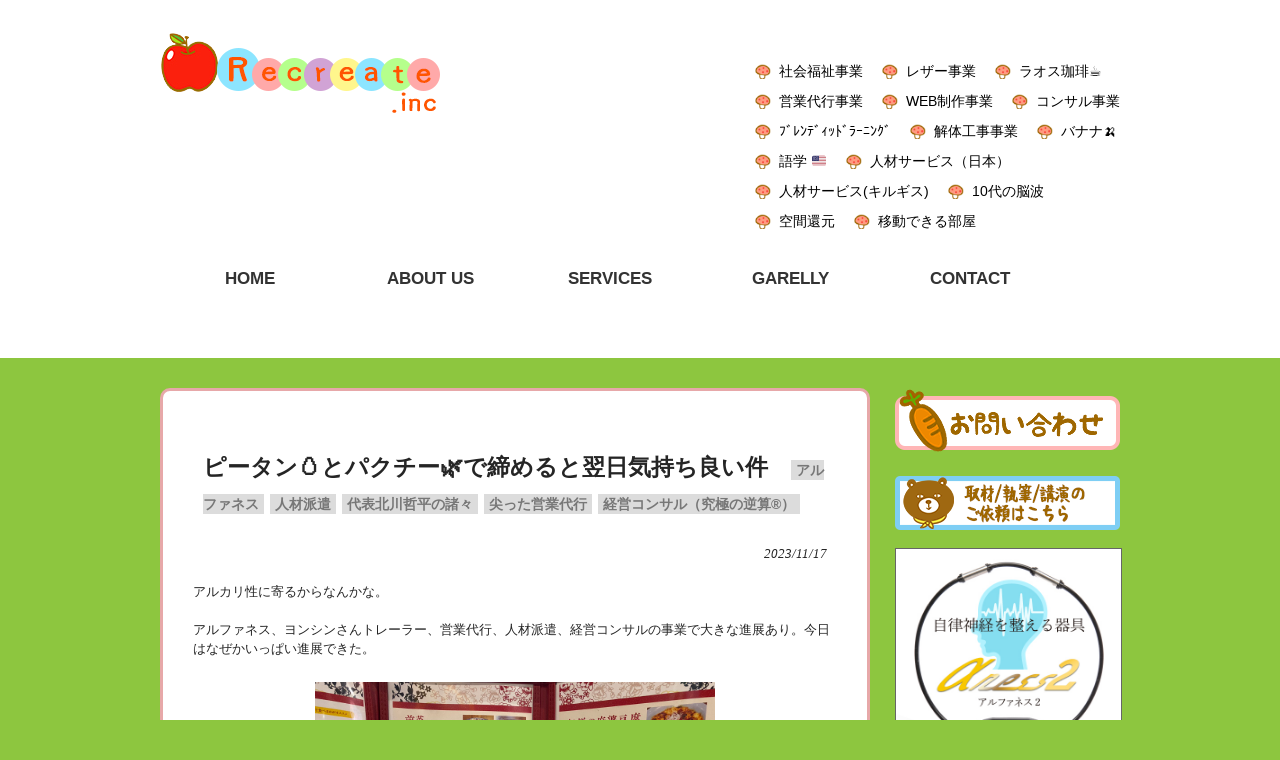

--- FILE ---
content_type: text/html; charset=UTF-8
request_url: https://recreateinc.com/25398/
body_size: 13743
content:
<!DOCTYPE html>
<html dir="ltr" lang="ja" prefix="og: https://ogp.me/ns#">
<head>
<meta charset="UTF-8">
<meta name="viewport" content="width=device-width, user-scalable=yes, maximum-scale=1.0, minimum-scale=1.0">
<meta name="description" content="ピータン🥚とパクチー🌿で締めると翌日気持ち良い件 | Recreate.inc - ">

<link rel="profile" href="https://gmpg.org/xfn/11">
<link rel="stylesheet" type="text/css" media="all" href="https://recreateinc.com/wp-content/themes/shinorin/style.css">
<link rel="pingback" href="https://recreateinc.com/xmlrpc.php">
<!--[if lt IE 9]>
<script src="https://recreateinc.com/wp-content/themes/responsive_134/js/html5.js"></script>
<script src="https://recreateinc.com/wp-content/themes/responsive_134/js/css3-mediaqueries.js"></script>
<![endif]-->

<script src="https://recreateinc.com/wp-content/themes/responsive_134/js/jquery1.4.4.min.js"></script>
<script src="https://recreateinc.com/wp-content/themes/responsive_134/js/script.js"></script>

		<!-- All in One SEO 4.9.3 - aioseo.com -->
		<title>ピータン🥚とパクチー🌿で締めると翌日気持ち良い件 | Recreate.inc</title>
	<meta name="description" content="アルカリ性に寄るからなんかな。 アルファネス、ヨンシンさんトレーラー、営業代行、人材派遣、経営コンサルの事業で" />
	<meta name="robots" content="max-image-preview:large" />
	<meta name="author" content="麗子森"/>
	<meta name="keywords" content="アルファネス,トレーラー,パクチー,ピータン,ヨンシン,人材派遣,営業代行,経営コンサル" />
	<link rel="canonical" href="https://recreateinc.com/25398/" />
	<meta name="generator" content="All in One SEO (AIOSEO) 4.9.3" />
		<meta property="og:locale" content="ja_JP" />
		<meta property="og:site_name" content="Recreate.inc |" />
		<meta property="og:type" content="article" />
		<meta property="og:title" content="ピータン🥚とパクチー🌿で締めると翌日気持ち良い件 | Recreate.inc" />
		<meta property="og:description" content="アルカリ性に寄るからなんかな。 アルファネス、ヨンシンさんトレーラー、営業代行、人材派遣、経営コンサルの事業で" />
		<meta property="og:url" content="https://recreateinc.com/25398/" />
		<meta property="article:published_time" content="2023-11-17T14:03:17+00:00" />
		<meta property="article:modified_time" content="2023-11-20T01:04:32+00:00" />
		<meta name="twitter:card" content="summary" />
		<meta name="twitter:title" content="ピータン🥚とパクチー🌿で締めると翌日気持ち良い件 | Recreate.inc" />
		<meta name="twitter:description" content="アルカリ性に寄るからなんかな。 アルファネス、ヨンシンさんトレーラー、営業代行、人材派遣、経営コンサルの事業で" />
		<script type="application/ld+json" class="aioseo-schema">
			{"@context":"https:\/\/schema.org","@graph":[{"@type":"Article","@id":"https:\/\/recreateinc.com\/25398\/#article","name":"\u30d4\u30fc\u30bf\u30f3\ud83e\udd5a\u3068\u30d1\u30af\u30c1\u30fc\ud83c\udf3f\u3067\u7de0\u3081\u308b\u3068\u7fcc\u65e5\u6c17\u6301\u3061\u826f\u3044\u4ef6 | Recreate.inc","headline":"\u30d4\u30fc\u30bf\u30f3&#x1f95a;\u3068\u30d1\u30af\u30c1\u30fc&#x1f33f;\u3067\u7de0\u3081\u308b\u3068\u7fcc\u65e5\u6c17\u6301\u3061\u826f\u3044\u4ef6","author":{"@id":"https:\/\/recreateinc.com\/author\/mr079\/#author"},"publisher":{"@id":"https:\/\/recreateinc.com\/#organization"},"image":{"@type":"ImageObject","url":"https:\/\/recreateinc.com\/wp-content\/uploads\/F_JCu6sa8AApS2Q.jpg","@id":"https:\/\/recreateinc.com\/25398\/#articleImage","width":2048,"height":1536},"datePublished":"2023-11-17T23:03:17+09:00","dateModified":"2023-11-20T10:04:32+09:00","inLanguage":"ja","mainEntityOfPage":{"@id":"https:\/\/recreateinc.com\/25398\/#webpage"},"isPartOf":{"@id":"https:\/\/recreateinc.com\/25398\/#webpage"},"articleSection":"\u30a2\u30eb\u30d5\u30a1\u30cd\u30b9, \u4eba\u6750\u6d3e\u9063, \u4ee3\u8868\u5317\u5ddd\u54f2\u5e73\u306e\u8af8\u3005, \u5c16\u3063\u305f\u55b6\u696d\u4ee3\u884c, \u7d4c\u55b6\u30b3\u30f3\u30b5\u30eb\uff08\u7a76\u6975\u306e\u9006\u7b97\u00ae\uff09, \u30a2\u30eb\u30d5\u30a1\u30cd\u30b9, \u30c8\u30ec\u30fc\u30e9\u30fc, \u30d1\u30af\u30c1\u30fc, \u30d4\u30fc\u30bf\u30f3, \u30e8\u30f3\u30b7\u30f3, \u4eba\u6750\u6d3e\u9063, \u55b6\u696d\u4ee3\u884c, \u7d4c\u55b6\u30b3\u30f3\u30b5\u30eb"},{"@type":"BreadcrumbList","@id":"https:\/\/recreateinc.com\/25398\/#breadcrumblist","itemListElement":[{"@type":"ListItem","@id":"https:\/\/recreateinc.com#listItem","position":1,"name":"Home","item":"https:\/\/recreateinc.com","nextItem":{"@type":"ListItem","@id":"https:\/\/recreateinc.com\/category\/kitagawa\/#listItem","name":"\u4ee3\u8868\u5317\u5ddd\u54f2\u5e73\u306e\u8af8\u3005"}},{"@type":"ListItem","@id":"https:\/\/recreateinc.com\/category\/kitagawa\/#listItem","position":2,"name":"\u4ee3\u8868\u5317\u5ddd\u54f2\u5e73\u306e\u8af8\u3005","item":"https:\/\/recreateinc.com\/category\/kitagawa\/","nextItem":{"@type":"ListItem","@id":"https:\/\/recreateinc.com\/25398\/#listItem","name":"\u30d4\u30fc\u30bf\u30f3&#x1f95a;\u3068\u30d1\u30af\u30c1\u30fc&#x1f33f;\u3067\u7de0\u3081\u308b\u3068\u7fcc\u65e5\u6c17\u6301\u3061\u826f\u3044\u4ef6"},"previousItem":{"@type":"ListItem","@id":"https:\/\/recreateinc.com#listItem","name":"Home"}},{"@type":"ListItem","@id":"https:\/\/recreateinc.com\/25398\/#listItem","position":3,"name":"\u30d4\u30fc\u30bf\u30f3&#x1f95a;\u3068\u30d1\u30af\u30c1\u30fc&#x1f33f;\u3067\u7de0\u3081\u308b\u3068\u7fcc\u65e5\u6c17\u6301\u3061\u826f\u3044\u4ef6","previousItem":{"@type":"ListItem","@id":"https:\/\/recreateinc.com\/category\/kitagawa\/#listItem","name":"\u4ee3\u8868\u5317\u5ddd\u54f2\u5e73\u306e\u8af8\u3005"}}]},{"@type":"Organization","@id":"https:\/\/recreateinc.com\/#organization","name":"Recreate.inc","url":"https:\/\/recreateinc.com\/"},{"@type":"Person","@id":"https:\/\/recreateinc.com\/author\/mr079\/#author","url":"https:\/\/recreateinc.com\/author\/mr079\/","name":"\u9e97\u5b50\u68ee","image":{"@type":"ImageObject","@id":"https:\/\/recreateinc.com\/25398\/#authorImage","url":"https:\/\/secure.gravatar.com\/avatar\/9225960186944e02c0836b45cf3b15e8?s=96&d=mm&r=g","width":96,"height":96,"caption":"\u9e97\u5b50\u68ee"}},{"@type":"WebPage","@id":"https:\/\/recreateinc.com\/25398\/#webpage","url":"https:\/\/recreateinc.com\/25398\/","name":"\u30d4\u30fc\u30bf\u30f3\ud83e\udd5a\u3068\u30d1\u30af\u30c1\u30fc\ud83c\udf3f\u3067\u7de0\u3081\u308b\u3068\u7fcc\u65e5\u6c17\u6301\u3061\u826f\u3044\u4ef6 | Recreate.inc","description":"\u30a2\u30eb\u30ab\u30ea\u6027\u306b\u5bc4\u308b\u304b\u3089\u306a\u3093\u304b\u306a\u3002 \u30a2\u30eb\u30d5\u30a1\u30cd\u30b9\u3001\u30e8\u30f3\u30b7\u30f3\u3055\u3093\u30c8\u30ec\u30fc\u30e9\u30fc\u3001\u55b6\u696d\u4ee3\u884c\u3001\u4eba\u6750\u6d3e\u9063\u3001\u7d4c\u55b6\u30b3\u30f3\u30b5\u30eb\u306e\u4e8b\u696d\u3067","inLanguage":"ja","isPartOf":{"@id":"https:\/\/recreateinc.com\/#website"},"breadcrumb":{"@id":"https:\/\/recreateinc.com\/25398\/#breadcrumblist"},"author":{"@id":"https:\/\/recreateinc.com\/author\/mr079\/#author"},"creator":{"@id":"https:\/\/recreateinc.com\/author\/mr079\/#author"},"datePublished":"2023-11-17T23:03:17+09:00","dateModified":"2023-11-20T10:04:32+09:00"},{"@type":"WebSite","@id":"https:\/\/recreateinc.com\/#website","url":"https:\/\/recreateinc.com\/","name":"Recreate.inc","inLanguage":"ja","publisher":{"@id":"https:\/\/recreateinc.com\/#organization"}}]}
		</script>
		<!-- All in One SEO -->

<script type="text/javascript">
/* <![CDATA[ */
window._wpemojiSettings = {"baseUrl":"https:\/\/s.w.org\/images\/core\/emoji\/15.0.3\/72x72\/","ext":".png","svgUrl":"https:\/\/s.w.org\/images\/core\/emoji\/15.0.3\/svg\/","svgExt":".svg","source":{"concatemoji":"https:\/\/recreateinc.com\/wp-includes\/js\/wp-emoji-release.min.js?ver=6.6.4"}};
/*! This file is auto-generated */
!function(i,n){var o,s,e;function c(e){try{var t={supportTests:e,timestamp:(new Date).valueOf()};sessionStorage.setItem(o,JSON.stringify(t))}catch(e){}}function p(e,t,n){e.clearRect(0,0,e.canvas.width,e.canvas.height),e.fillText(t,0,0);var t=new Uint32Array(e.getImageData(0,0,e.canvas.width,e.canvas.height).data),r=(e.clearRect(0,0,e.canvas.width,e.canvas.height),e.fillText(n,0,0),new Uint32Array(e.getImageData(0,0,e.canvas.width,e.canvas.height).data));return t.every(function(e,t){return e===r[t]})}function u(e,t,n){switch(t){case"flag":return n(e,"\ud83c\udff3\ufe0f\u200d\u26a7\ufe0f","\ud83c\udff3\ufe0f\u200b\u26a7\ufe0f")?!1:!n(e,"\ud83c\uddfa\ud83c\uddf3","\ud83c\uddfa\u200b\ud83c\uddf3")&&!n(e,"\ud83c\udff4\udb40\udc67\udb40\udc62\udb40\udc65\udb40\udc6e\udb40\udc67\udb40\udc7f","\ud83c\udff4\u200b\udb40\udc67\u200b\udb40\udc62\u200b\udb40\udc65\u200b\udb40\udc6e\u200b\udb40\udc67\u200b\udb40\udc7f");case"emoji":return!n(e,"\ud83d\udc26\u200d\u2b1b","\ud83d\udc26\u200b\u2b1b")}return!1}function f(e,t,n){var r="undefined"!=typeof WorkerGlobalScope&&self instanceof WorkerGlobalScope?new OffscreenCanvas(300,150):i.createElement("canvas"),a=r.getContext("2d",{willReadFrequently:!0}),o=(a.textBaseline="top",a.font="600 32px Arial",{});return e.forEach(function(e){o[e]=t(a,e,n)}),o}function t(e){var t=i.createElement("script");t.src=e,t.defer=!0,i.head.appendChild(t)}"undefined"!=typeof Promise&&(o="wpEmojiSettingsSupports",s=["flag","emoji"],n.supports={everything:!0,everythingExceptFlag:!0},e=new Promise(function(e){i.addEventListener("DOMContentLoaded",e,{once:!0})}),new Promise(function(t){var n=function(){try{var e=JSON.parse(sessionStorage.getItem(o));if("object"==typeof e&&"number"==typeof e.timestamp&&(new Date).valueOf()<e.timestamp+604800&&"object"==typeof e.supportTests)return e.supportTests}catch(e){}return null}();if(!n){if("undefined"!=typeof Worker&&"undefined"!=typeof OffscreenCanvas&&"undefined"!=typeof URL&&URL.createObjectURL&&"undefined"!=typeof Blob)try{var e="postMessage("+f.toString()+"("+[JSON.stringify(s),u.toString(),p.toString()].join(",")+"));",r=new Blob([e],{type:"text/javascript"}),a=new Worker(URL.createObjectURL(r),{name:"wpTestEmojiSupports"});return void(a.onmessage=function(e){c(n=e.data),a.terminate(),t(n)})}catch(e){}c(n=f(s,u,p))}t(n)}).then(function(e){for(var t in e)n.supports[t]=e[t],n.supports.everything=n.supports.everything&&n.supports[t],"flag"!==t&&(n.supports.everythingExceptFlag=n.supports.everythingExceptFlag&&n.supports[t]);n.supports.everythingExceptFlag=n.supports.everythingExceptFlag&&!n.supports.flag,n.DOMReady=!1,n.readyCallback=function(){n.DOMReady=!0}}).then(function(){return e}).then(function(){var e;n.supports.everything||(n.readyCallback(),(e=n.source||{}).concatemoji?t(e.concatemoji):e.wpemoji&&e.twemoji&&(t(e.twemoji),t(e.wpemoji)))}))}((window,document),window._wpemojiSettings);
/* ]]> */
</script>
<link rel='stylesheet' id='simple_tooltips_style-css' href='https://recreateinc.com/wp-content/plugins/simple-tooltips/zebra_tooltips.css?ver=6.6.4' type='text/css' media='all' />
<style id='wp-emoji-styles-inline-css' type='text/css'>

	img.wp-smiley, img.emoji {
		display: inline !important;
		border: none !important;
		box-shadow: none !important;
		height: 1em !important;
		width: 1em !important;
		margin: 0 0.07em !important;
		vertical-align: -0.1em !important;
		background: none !important;
		padding: 0 !important;
	}
</style>
<link rel='stylesheet' id='wp-block-library-css' href='https://recreateinc.com/wp-includes/css/dist/block-library/style.min.css?ver=6.6.4' type='text/css' media='all' />
<link rel='stylesheet' id='aioseo/css/src/vue/standalone/blocks/table-of-contents/global.scss-css' href='https://recreateinc.com/wp-content/plugins/all-in-one-seo-pack/dist/Lite/assets/css/table-of-contents/global.e90f6d47.css?ver=4.9.3' type='text/css' media='all' />
<style id='classic-theme-styles-inline-css' type='text/css'>
/*! This file is auto-generated */
.wp-block-button__link{color:#fff;background-color:#32373c;border-radius:9999px;box-shadow:none;text-decoration:none;padding:calc(.667em + 2px) calc(1.333em + 2px);font-size:1.125em}.wp-block-file__button{background:#32373c;color:#fff;text-decoration:none}
</style>
<style id='global-styles-inline-css' type='text/css'>
:root{--wp--preset--aspect-ratio--square: 1;--wp--preset--aspect-ratio--4-3: 4/3;--wp--preset--aspect-ratio--3-4: 3/4;--wp--preset--aspect-ratio--3-2: 3/2;--wp--preset--aspect-ratio--2-3: 2/3;--wp--preset--aspect-ratio--16-9: 16/9;--wp--preset--aspect-ratio--9-16: 9/16;--wp--preset--color--black: #000000;--wp--preset--color--cyan-bluish-gray: #abb8c3;--wp--preset--color--white: #ffffff;--wp--preset--color--pale-pink: #f78da7;--wp--preset--color--vivid-red: #cf2e2e;--wp--preset--color--luminous-vivid-orange: #ff6900;--wp--preset--color--luminous-vivid-amber: #fcb900;--wp--preset--color--light-green-cyan: #7bdcb5;--wp--preset--color--vivid-green-cyan: #00d084;--wp--preset--color--pale-cyan-blue: #8ed1fc;--wp--preset--color--vivid-cyan-blue: #0693e3;--wp--preset--color--vivid-purple: #9b51e0;--wp--preset--gradient--vivid-cyan-blue-to-vivid-purple: linear-gradient(135deg,rgba(6,147,227,1) 0%,rgb(155,81,224) 100%);--wp--preset--gradient--light-green-cyan-to-vivid-green-cyan: linear-gradient(135deg,rgb(122,220,180) 0%,rgb(0,208,130) 100%);--wp--preset--gradient--luminous-vivid-amber-to-luminous-vivid-orange: linear-gradient(135deg,rgba(252,185,0,1) 0%,rgba(255,105,0,1) 100%);--wp--preset--gradient--luminous-vivid-orange-to-vivid-red: linear-gradient(135deg,rgba(255,105,0,1) 0%,rgb(207,46,46) 100%);--wp--preset--gradient--very-light-gray-to-cyan-bluish-gray: linear-gradient(135deg,rgb(238,238,238) 0%,rgb(169,184,195) 100%);--wp--preset--gradient--cool-to-warm-spectrum: linear-gradient(135deg,rgb(74,234,220) 0%,rgb(151,120,209) 20%,rgb(207,42,186) 40%,rgb(238,44,130) 60%,rgb(251,105,98) 80%,rgb(254,248,76) 100%);--wp--preset--gradient--blush-light-purple: linear-gradient(135deg,rgb(255,206,236) 0%,rgb(152,150,240) 100%);--wp--preset--gradient--blush-bordeaux: linear-gradient(135deg,rgb(254,205,165) 0%,rgb(254,45,45) 50%,rgb(107,0,62) 100%);--wp--preset--gradient--luminous-dusk: linear-gradient(135deg,rgb(255,203,112) 0%,rgb(199,81,192) 50%,rgb(65,88,208) 100%);--wp--preset--gradient--pale-ocean: linear-gradient(135deg,rgb(255,245,203) 0%,rgb(182,227,212) 50%,rgb(51,167,181) 100%);--wp--preset--gradient--electric-grass: linear-gradient(135deg,rgb(202,248,128) 0%,rgb(113,206,126) 100%);--wp--preset--gradient--midnight: linear-gradient(135deg,rgb(2,3,129) 0%,rgb(40,116,252) 100%);--wp--preset--font-size--small: 13px;--wp--preset--font-size--medium: 20px;--wp--preset--font-size--large: 36px;--wp--preset--font-size--x-large: 42px;--wp--preset--spacing--20: 0.44rem;--wp--preset--spacing--30: 0.67rem;--wp--preset--spacing--40: 1rem;--wp--preset--spacing--50: 1.5rem;--wp--preset--spacing--60: 2.25rem;--wp--preset--spacing--70: 3.38rem;--wp--preset--spacing--80: 5.06rem;--wp--preset--shadow--natural: 6px 6px 9px rgba(0, 0, 0, 0.2);--wp--preset--shadow--deep: 12px 12px 50px rgba(0, 0, 0, 0.4);--wp--preset--shadow--sharp: 6px 6px 0px rgba(0, 0, 0, 0.2);--wp--preset--shadow--outlined: 6px 6px 0px -3px rgba(255, 255, 255, 1), 6px 6px rgba(0, 0, 0, 1);--wp--preset--shadow--crisp: 6px 6px 0px rgba(0, 0, 0, 1);}:where(.is-layout-flex){gap: 0.5em;}:where(.is-layout-grid){gap: 0.5em;}body .is-layout-flex{display: flex;}.is-layout-flex{flex-wrap: wrap;align-items: center;}.is-layout-flex > :is(*, div){margin: 0;}body .is-layout-grid{display: grid;}.is-layout-grid > :is(*, div){margin: 0;}:where(.wp-block-columns.is-layout-flex){gap: 2em;}:where(.wp-block-columns.is-layout-grid){gap: 2em;}:where(.wp-block-post-template.is-layout-flex){gap: 1.25em;}:where(.wp-block-post-template.is-layout-grid){gap: 1.25em;}.has-black-color{color: var(--wp--preset--color--black) !important;}.has-cyan-bluish-gray-color{color: var(--wp--preset--color--cyan-bluish-gray) !important;}.has-white-color{color: var(--wp--preset--color--white) !important;}.has-pale-pink-color{color: var(--wp--preset--color--pale-pink) !important;}.has-vivid-red-color{color: var(--wp--preset--color--vivid-red) !important;}.has-luminous-vivid-orange-color{color: var(--wp--preset--color--luminous-vivid-orange) !important;}.has-luminous-vivid-amber-color{color: var(--wp--preset--color--luminous-vivid-amber) !important;}.has-light-green-cyan-color{color: var(--wp--preset--color--light-green-cyan) !important;}.has-vivid-green-cyan-color{color: var(--wp--preset--color--vivid-green-cyan) !important;}.has-pale-cyan-blue-color{color: var(--wp--preset--color--pale-cyan-blue) !important;}.has-vivid-cyan-blue-color{color: var(--wp--preset--color--vivid-cyan-blue) !important;}.has-vivid-purple-color{color: var(--wp--preset--color--vivid-purple) !important;}.has-black-background-color{background-color: var(--wp--preset--color--black) !important;}.has-cyan-bluish-gray-background-color{background-color: var(--wp--preset--color--cyan-bluish-gray) !important;}.has-white-background-color{background-color: var(--wp--preset--color--white) !important;}.has-pale-pink-background-color{background-color: var(--wp--preset--color--pale-pink) !important;}.has-vivid-red-background-color{background-color: var(--wp--preset--color--vivid-red) !important;}.has-luminous-vivid-orange-background-color{background-color: var(--wp--preset--color--luminous-vivid-orange) !important;}.has-luminous-vivid-amber-background-color{background-color: var(--wp--preset--color--luminous-vivid-amber) !important;}.has-light-green-cyan-background-color{background-color: var(--wp--preset--color--light-green-cyan) !important;}.has-vivid-green-cyan-background-color{background-color: var(--wp--preset--color--vivid-green-cyan) !important;}.has-pale-cyan-blue-background-color{background-color: var(--wp--preset--color--pale-cyan-blue) !important;}.has-vivid-cyan-blue-background-color{background-color: var(--wp--preset--color--vivid-cyan-blue) !important;}.has-vivid-purple-background-color{background-color: var(--wp--preset--color--vivid-purple) !important;}.has-black-border-color{border-color: var(--wp--preset--color--black) !important;}.has-cyan-bluish-gray-border-color{border-color: var(--wp--preset--color--cyan-bluish-gray) !important;}.has-white-border-color{border-color: var(--wp--preset--color--white) !important;}.has-pale-pink-border-color{border-color: var(--wp--preset--color--pale-pink) !important;}.has-vivid-red-border-color{border-color: var(--wp--preset--color--vivid-red) !important;}.has-luminous-vivid-orange-border-color{border-color: var(--wp--preset--color--luminous-vivid-orange) !important;}.has-luminous-vivid-amber-border-color{border-color: var(--wp--preset--color--luminous-vivid-amber) !important;}.has-light-green-cyan-border-color{border-color: var(--wp--preset--color--light-green-cyan) !important;}.has-vivid-green-cyan-border-color{border-color: var(--wp--preset--color--vivid-green-cyan) !important;}.has-pale-cyan-blue-border-color{border-color: var(--wp--preset--color--pale-cyan-blue) !important;}.has-vivid-cyan-blue-border-color{border-color: var(--wp--preset--color--vivid-cyan-blue) !important;}.has-vivid-purple-border-color{border-color: var(--wp--preset--color--vivid-purple) !important;}.has-vivid-cyan-blue-to-vivid-purple-gradient-background{background: var(--wp--preset--gradient--vivid-cyan-blue-to-vivid-purple) !important;}.has-light-green-cyan-to-vivid-green-cyan-gradient-background{background: var(--wp--preset--gradient--light-green-cyan-to-vivid-green-cyan) !important;}.has-luminous-vivid-amber-to-luminous-vivid-orange-gradient-background{background: var(--wp--preset--gradient--luminous-vivid-amber-to-luminous-vivid-orange) !important;}.has-luminous-vivid-orange-to-vivid-red-gradient-background{background: var(--wp--preset--gradient--luminous-vivid-orange-to-vivid-red) !important;}.has-very-light-gray-to-cyan-bluish-gray-gradient-background{background: var(--wp--preset--gradient--very-light-gray-to-cyan-bluish-gray) !important;}.has-cool-to-warm-spectrum-gradient-background{background: var(--wp--preset--gradient--cool-to-warm-spectrum) !important;}.has-blush-light-purple-gradient-background{background: var(--wp--preset--gradient--blush-light-purple) !important;}.has-blush-bordeaux-gradient-background{background: var(--wp--preset--gradient--blush-bordeaux) !important;}.has-luminous-dusk-gradient-background{background: var(--wp--preset--gradient--luminous-dusk) !important;}.has-pale-ocean-gradient-background{background: var(--wp--preset--gradient--pale-ocean) !important;}.has-electric-grass-gradient-background{background: var(--wp--preset--gradient--electric-grass) !important;}.has-midnight-gradient-background{background: var(--wp--preset--gradient--midnight) !important;}.has-small-font-size{font-size: var(--wp--preset--font-size--small) !important;}.has-medium-font-size{font-size: var(--wp--preset--font-size--medium) !important;}.has-large-font-size{font-size: var(--wp--preset--font-size--large) !important;}.has-x-large-font-size{font-size: var(--wp--preset--font-size--x-large) !important;}
:where(.wp-block-post-template.is-layout-flex){gap: 1.25em;}:where(.wp-block-post-template.is-layout-grid){gap: 1.25em;}
:where(.wp-block-columns.is-layout-flex){gap: 2em;}:where(.wp-block-columns.is-layout-grid){gap: 2em;}
:root :where(.wp-block-pullquote){font-size: 1.5em;line-height: 1.6;}
</style>
<link rel='stylesheet' id='contact-form-7-css' href='https://recreateinc.com/wp-content/plugins/contact-form-7/includes/css/styles.css?ver=6.0.6' type='text/css' media='all' />
<link rel='stylesheet' id='responsive-lightbox-swipebox-css' href='https://recreateinc.com/wp-content/plugins/responsive-lightbox/assets/swipebox/swipebox.min.css?ver=1.5.2' type='text/css' media='all' />
<link rel='stylesheet' id='parent-style-css' href='https://recreateinc.com/wp-content/themes/responsive_134/style.css?ver=6.6.4' type='text/css' media='all' />
<link rel='stylesheet' id='child-style-css' href='https://recreateinc.com/wp-content/themes/shinorin/style.css?ver=6.6.4' type='text/css' media='all' />
<script type="text/javascript" src="https://recreateinc.com/wp-includes/js/jquery/jquery.min.js?ver=3.7.1" id="jquery-core-js"></script>
<script type="text/javascript" src="https://recreateinc.com/wp-includes/js/jquery/jquery-migrate.min.js?ver=3.4.1" id="jquery-migrate-js"></script>
<script type="text/javascript" src="https://recreateinc.com/wp-content/plugins/responsive-lightbox/assets/dompurify/purify.min.js?ver=3.3.1" id="dompurify-js"></script>
<script type="text/javascript" id="responsive-lightbox-sanitizer-js-before">
/* <![CDATA[ */
window.RLG = window.RLG || {}; window.RLG.sanitizeAllowedHosts = ["youtube.com","www.youtube.com","youtu.be","vimeo.com","player.vimeo.com"];
/* ]]> */
</script>
<script type="text/javascript" src="https://recreateinc.com/wp-content/plugins/responsive-lightbox/js/sanitizer.js?ver=2.7.0" id="responsive-lightbox-sanitizer-js"></script>
<script type="text/javascript" src="https://recreateinc.com/wp-content/plugins/responsive-lightbox/assets/swipebox/jquery.swipebox.min.js?ver=1.5.2" id="responsive-lightbox-swipebox-js"></script>
<script type="text/javascript" src="https://recreateinc.com/wp-includes/js/underscore.min.js?ver=1.13.4" id="underscore-js"></script>
<script type="text/javascript" src="https://recreateinc.com/wp-content/plugins/responsive-lightbox/assets/infinitescroll/infinite-scroll.pkgd.min.js?ver=4.0.1" id="responsive-lightbox-infinite-scroll-js"></script>
<script type="text/javascript" id="responsive-lightbox-js-before">
/* <![CDATA[ */
var rlArgs = {"script":"swipebox","selector":"lightbox","customEvents":"","activeGalleries":false,"animation":true,"hideCloseButtonOnMobile":false,"removeBarsOnMobile":false,"hideBars":true,"hideBarsDelay":5000,"videoMaxWidth":1080,"useSVG":true,"loopAtEnd":false,"woocommerce_gallery":false,"ajaxurl":"https:\/\/recreateinc.com\/wp-admin\/admin-ajax.php","nonce":"0618a0d8da","preview":false,"postId":25398,"scriptExtension":false};
/* ]]> */
</script>
<script type="text/javascript" src="https://recreateinc.com/wp-content/plugins/responsive-lightbox/js/front.js?ver=2.7.0" id="responsive-lightbox-js"></script>
<link rel="https://api.w.org/" href="https://recreateinc.com/wp-json/" /><link rel="alternate" title="JSON" type="application/json" href="https://recreateinc.com/wp-json/wp/v2/posts/25398" /><link rel="EditURI" type="application/rsd+xml" title="RSD" href="https://recreateinc.com/xmlrpc.php?rsd" />
<link rel='shortlink' href='https://recreateinc.com/?p=25398' />
<link rel="alternate" title="oEmbed (JSON)" type="application/json+oembed" href="https://recreateinc.com/wp-json/oembed/1.0/embed?url=https%3A%2F%2Frecreateinc.com%2F25398%2F" />
<link rel="alternate" title="oEmbed (XML)" type="text/xml+oembed" href="https://recreateinc.com/wp-json/oembed/1.0/embed?url=https%3A%2F%2Frecreateinc.com%2F25398%2F&#038;format=xml" />
		<style type="text/css" id="wp-custom-css">
			#header ul li{

margin-left:18px;

}
.al-ce-tate{
	text-align:center;
	display:block;
	margin:10px auto;
	width:300px;
}
.al-ce-yoko{
	text-align:center;
	display:block;
	margin:10px auto;
	width:400px;
}
#menu-sub_navi-2{
	display:flex;
	flex-wrap:wrap;
	
}
#menu-sub_navi-2 li{
	width:37%;
}
#footer .inner{
	display:flex;
	flex-wrap:nowrap;
	justify-content:space-between;
}
.footer_widget{
	width:33%;
}
.topimg{
	margin:30px auto;
}
.bd-1{
	border:1px solid #666666;
}
.newpost-ti{
	font-weight:bold;
color:#000;
margin-top:8px;
	display:block;
}
.panel{
	-webkit-box-shadow: 0 0px 0px rgba(0,0,0,0);
	margin-bottom:0px;
}
@media only screen and (min-width: 1025px){
	nav#mainNav ul li a {
		min-height:80px;
}

}

	#header .inner{
		display:flex;
		flex-wrap:nowrap;
		justify-content:space-between;
	}
	#header .inner ul{
		display:flex;
		flex-wrap: wrap;
		justify-content:flex-start;
		width:40%;
	}
@media only screen and (max-width: 959px){
	.bnn-bnr{
		width:250px;
		display:block;
		margin:20px auto;
	}
	
}
@media only screen and (min-width: 959px){
	
	.footer1, .footer2{
		width:28%;
		float:left;
		margin-left:5%;
	}dd
	.footer3{
		width:28%;
		float:left;
	}
	#footer{
		overflow:hidden;
	}
	.footer-ti{
		margin-top:50px;
	}
}
#footer .inner ul li.info-address{
	background-image:url(https://recreateinc.com/wp-content/uploads/2018/05/icon57.png);
	background-repeat:no-repeat;
	padding-left:20px;
	background-size:15px 15px;
	background-position:left 5px;
}
#footer .inner ul li.info-email{
	background-image:url(https://recreateinc.com/wp-content/uploads/2018/05/icon40.png);
	background-repeat:no-repeat;
	padding-left:20px;
	background-size:15px 15px;
	background-position:left 5px;
}
#footer .inner ul li.info-website{
	background-image:url(https://recreateinc.com/wp-content/uploads/2018/05/icon39.png);
	background-repeat:no-repeat;
	padding-left:20px;
	background-size:15px 15px;
	background-position:left 5px;
}
#footer .inner ul li.info-corp{
	background-image:url(https://recreateinc.com/wp-content/uploads/2018/05/icon49.png);
	background-repeat:no-repeat;
	padding-left:20px;
	background-size:15px 15px;
	background-position:left 5px;
}
#footer .inner ul{
	width:100%;
}
#post-143 h2.title{
	display:none;
}
#post-143{
	line-height:2.0em;
}
@media screen and (min-width:531px) and ( max-width:959px){
	.newpost-ti{
		width: 100%;
    height: auto;
    
	}
	.newpost-ti{
margin-top:0px;
}

	.thum-list img{
		margin-right:20px;
	}
}
.thumbWrap{
	overflow:hidden;
}
.bnr-area li{
	display:inline-block;
	margin:5px;
}

/*.thumbWrap ul{
	display:inline-block
}
.thumbWrap ul li{
	width:30%;
	margin:5px;
}*/
.thumbWrap h6 .newpost-ti{
	margin-bottom:5px;
	color:#000;
	font-size:1.2em;
}
.thumbWrap li .cate-name{
	padding-bottom:0px;
}
.cate-ti{
	color:#ff6b5c;
	font-size:2.0em;
	margin:20px;
}
.thumb li img{
	width:150px;
	height:150px;
}
.cate-name{
	font-size:11px;
width:100%;
}
.thumbWrap li.thum-list{
	margin:0 10px 30px;
	padding:0px;
}
.post-categories{
	display:inline-block;
	margin-bottom:10px;
}
.post-categories li{
	width:auto;
	margin:0px;
	padding:0px;
}
	.thumbWrap li.thum-list{
		margin-top:25px !important;
	}
.thumbWrap li.thum-list img{
	width:100%;
	height:100px;
	object-fit: cover;
}

	.thumb{
		display:flex;
		flex-wrap:wrap;
			justify-content:space-between;
	}
	.thumb li.thum-list{
		width:30%;
	}
.thumbWrap{
	width:100%;
}
.thumb{
	width:100%;
}
@media screen and (max-width:531px) {


	#header .inner{
		display:flex;
		flex-wrap:wrap;
	}
	#header .inner h2{
		width:100%;
		text-align:center;
	}
	#header .inner ul{
		display:flex;
		flex-wrap:wrap;
		width:100%;
		margin-bottom:30px;
	}
	#header .inner ul li{
		width:25%;
	}

	}
.envira-gallery-wrap .envira-gallery-public.envira-gallery-css-animations .envira-gallery-item img
{
	opacity:1.0 !important;
}
#sidebar #nav_menu-3 h3{
	    background-image: url(https://recreateinc.com/wp-content/uploads/2018/06/contents-ti.png);
    background-repeat: no-repeat;
    height: 54px;
}
#sidebar #nav_menu-6 h3{
	background-image: url(https://recreateinc.com/wp-content/themes/shinorin/images/img/blog-1.png);
    background-repeat: no-repeat;
    height: 54px;
}
#sidebar #nav_menu-4 h3{
	    background-image: url(https://recreateinc.com/wp-content/uploads/2018/06/survise-ti.png);
    background-repeat: no-repeat;
    height: 54px;
}
#sidebar #categories-2 h3{
	    background-image: url(https://recreateinc.com/wp-content/themes/shinorin/images/img/cate-e1467000681566.png);
    background-repeat: no-repeat;
    height: 54px;
		background-size:204px 50px;
}
#blog-yarc .widget h3{
	background-image: url(https://recreateinc.com/wp-content/themes/shinorin/images/img/a-kaib-e1467000745311.png);
    background-repeat: no-repeat;
    height: 54px;
	background-size:190px auto;
}
.privacy dt{
	font-size:20px;
	font-weight:bold;
	border-bottom:1px dotted #777777;
	margin-top:20px;
	margin-bottom:10px;
}
.privacy dd{
	line-height:2.0em;
}
#header ul li ul.sub-menu {
	display:none;
}
section.widget .sub_item a{
	padding:3px 0 3px 10px;
	background:none;
	display:inline;
}
section.widget .sub_item:before{
	content:"└";
	padding-left:20px;
}
h2.title{
	font-size:180%;
}
h3.h3title{
	font-size:150%;
	font-weight:bold;
}
.metaslider{
	max-width: 960px;
	height:auto;
}
/*metaslider.headimg{
	xposition:absolute;
	top:720px;
	bottom:-120px;
	left:0;
	z-index:10;
}*/
@media screen and (max-width: 896px) {
	.metaslider{
	height:200%;
}
/*	.playerBox{
		margin-bottom:100px;
	}*/
	.headimg{
	bottom:-100px;
	}
}
#content2{
	width:100%;
	margin-top:50px;
}
#content2 .content{
	border-radius: 10px;
    border: 3px #E7A8A9 solid;
    background: #FFFFFF;
    margin-bottom: 20px;
}

.v-area{
	display:flex;
	flex-wrap:nowrap;
	justify-content:flex-start;
	    padding: 20px;
}
.v-area li{
	width:30%;
	margin:10px;
}
.v-area2{
	display:flex;
	flex-wrap:wrap;
	justify-content:flex-start;
	    padding: 20px;
}
.v-area2 li{
	width:30%;
	margin:10px;
}
.v-area2 li iframe{
	width:100%;
	height:auto;
}
.v-area li iframe{
	width:100%;
	height:auto;
}
.vwrap-title{
	font-size:20px;
	margin-top:20px;
}
.v-linkbtn{

	text-align:center;
background:#f4be69;
	border-radius:5px;
	padding:10px;
	color:#000000;
	font-size:20px;
}
.v-linkbtn img{
	width:80%;
	object-fit:contain;
}
@media screen and (max-width: 740px){
.v-area li{
	width:80%;
	margin:10px auto;
	display:block;
}	
	.v-area{
	flex-wrap:wrap;
	padding: 20px;
	justify-content:flex-start;
}
	.v-area li iframe{
	max-width:300px;
	height:auto;
	
}
	.v-linkbtn img{
	width:100%;
		height:80px;
	object-fit:contain;
}
	.vwrap-title img{
		width:100%;
		object-fit:contain;
	}
}
#post-17972 .title{
	background:url(https://recreateinc.com/wp-content/uploads/icon18.png);
	background-size:50px 50px;
	background-repeat:no-repeat;
	padding-left:50px;
	margin:20px;
}
.headimg{
	width:100%;
		background:url(https://recreateinc.com/wp-content/uploads/img_bk_01.png);
	background-repeat:repeat-x;
}
.headimg img{
	display:block;
	margin:0 auto;

}
.cate_list{
	padding-left:10px;
}
.content{
	padding:20px;
}
.thumbWrap{
border:none;
}
.gall_catelist_ti{
	margin-top:10px;
}
.cate_listulwrap{
	display:flex;
	flex-wrap:wrap;
	justify-content:space-between;
}
.cate_listulwrap li.cate_listulwrapli{
	width:30%;
	margin:1%;
}
.panel{
	border:none;
	box-shadow:none;
}
.is_catename a{
	background:#dcdcdc;
	font-size:0.6em;
	padding:2px 5px;
}
.thumbWrap .thumb li img{
	width:100%;
	height:150px;
	object-fit:cover;
}
.fw-b{
	font-weight:bold;
} 
.fs18{
	font-size:18px;
} 
.fs15{
	font-size:15px;
} 
.uline{
	border-bottom:2px solid #dcdcdc;
}
.mb20{
	margin-bottom:20px;
}
.mt20{
	margin-top:20px;
}
/*ギャラリーマップ*/
.world_map_gallery{
	position:relative;
}
.country_flag .gall_pelu{
	position:absolute;
	top:70%;
	left:83%;
}
.country_flag .gall_ameri{
	position:absolute;
	top:40%;
	left:75%;

}
.country_flag .gall_uae{
	position:absolute;
	top:55%;
	left:20%;

}
.country_flag .gall_indnesia{
	position:absolute;
top:65%;
	left:40%;

}
.country_flag .gall_qatar{
	position:absolute;
top:52%;
	left:19%;

}
.country_flag .gall_cambo{
	position:absolute;
	top:60%;
	left:34%;

}
.country_flag .gall_singa{
	position:absolute;
	top:64%;
	left:32%;

}
.country_flag .gall_thai{
	position:absolute;
	top:56%;
	left:32%;

}
.country_flag .gall_turk{
	position:absolute;
	top:43%;
	left:15%;

}
.country_flag .gall_filip{
	position:absolute;
	top:59%;
	left:40%;
	
}
.country_flag .gall_beto{
	position:absolute;
	top:55%;
	left:36%;

}
.country_flag .gall_malay{
	position:absolute;
	top:64%;
	left:36%;

}
.country_flag .gall_myan{
	position:absolute;
top:52%;
	left:28.5%;

}
.country_flag .gall_mong{
	position:absolute;
top:38%;
	left:32%;

}
.country_flag .gall_laos{
	position:absolute;
	top:52%;
	left:32%;
	
}
.country_flag .gall_china{
	position:absolute;
	top:45%;
	left:30%;
	
}
.country_flag .gall_taiwan{
	position:absolute;
		top:53%;
	left:40%;
	
}
.country_flag .gall_korea{
	position:absolute;
		top:40%;
	left:40%;
	
}
.country_flag .gall_macao{
	position:absolute;
	top:48%;
	left:34%;
	
}
.country_flag .gall_hong{
	position:absolute;
	top:48%;
	left:38%;
	
}
.country_flag .gall_itari{
	position:absolute;
top:40%;
	left:10%;
}
.country_flag .gall_kenia{
	position:absolute;
top:64%;
	left:15%;
}
.country_flag .gall_malawi{
	position:absolute;
top:70%;
	left:17%;
}
.country_flag .gall_zimbabwe{
	position:absolute;
top:75%;
	left:15%;
}
.country_flag .gall_zambia{
	position:absolute;
top:70%;
	left:12%;
}
.country_flag .gall_botswana{
	position:absolute;
top:75%;
	left:11%;
}
.country_flag .gall_kzl{
	position:absolute;
top:33%;
	left:25%;
}
.country_flag .gall_azl{
	position:absolute;
top:43%;
	left:20%;
}
.country_flag .gall_kgl{
	position:absolute;
top:41%;
	left:25%;
}
@media screen and (min-width: 651px){
.resp_map{
	display:none;
}
	}
@media screen and (max-width: 650px){
.pc_map{
	display:none;
}
}
.top-v{
	text-align:center;
	width:100%;
}
@media screen and (max-width: 742px){
	.v-area2{
		width:100%;
		padding:0px;
	}
	.v-area{
		width:100%;
		padding:0px;
		
	}
	.post2{
		padding:0px;
	}
	.v-area2 li{
		width:45%;
	}
		.v-area li{
		width:45%;
	}
}
@media screen and (max-width: 462px){
		.v-area2 li{
		width:43%;
	}
		.v-area li{
		width:43%;
	}
}
.post-categories li{
	width:auto;
}
.post img.tate{
	width:300px;
}
.post img.yoko{
	width:400px;
}
#header ul li{
	line-height:30px;
}
.v-area li{
	width:30%;
}
.v-area li a{
	width:100%;
}
.v-area li a img{
	width:100%;
}
.v-area2 li{
	width:30%;
}
.v-area2 li a{
	width:100%;
}
.v-area2 li a img{
	width:100%;
}		</style>
		</head>
<body data-rsssl=1>
<header id="header" role="banner">

  <div class="bg">
  	<div class="inner">
			<h1></h1>
          </div>
  </div>

	<div class="inner">		
  	<h2><a href="https://recreateinc.com/" title="Recreate.inc" rel="home"><img src="https://recreateinc.com/wp-content/uploads/2018/05/logo-1.png" alt="Recreate.inc"></a></h2>
    
    <ul><li id="menu-item-2118" class="menu-item menu-item-type-custom menu-item-object-custom menu-item-2118"><a target="_blank" rel="noopener" href="https://recreate-fukushi.com/">社会福祉事業</a></li>
<li id="menu-item-2119" class="menu-item menu-item-type-custom menu-item-object-custom menu-item-2119"><a target="_blank" rel="noopener" href="https://leather-himejihonjin.com">レザー事業</a></li>
<li id="menu-item-15749" class="menu-item menu-item-type-custom menu-item-object-custom menu-item-15749"><a target="_blank" rel="noopener" href="https://laos-nakamura-coffee.com/">ラオス珈琲&#x2615;</a></li>
<li id="menu-item-15733" class="menu-item menu-item-type-custom menu-item-object-custom menu-item-15733"><a target="_blank" rel="noopener" href="https://honmaru.red/sharp-product-agency/">営業代行事業</a></li>
<li id="menu-item-2120" class="menu-item menu-item-type-custom menu-item-object-custom menu-item-2120"><a target="_blank" rel="noopener" href="https://honmaru.red/">WEB制作事業</a></li>
<li id="menu-item-15751" class="menu-item menu-item-type-custom menu-item-object-custom menu-item-15751"><a target="_blank" rel="noopener" href="https://kco079.com/">コンサル事業</a></li>
<li id="menu-item-15750" class="menu-item menu-item-type-custom menu-item-object-custom menu-item-15750"><a target="_blank" rel="noopener" href="https://lifespan1980.com/">ﾌﾞﾚﾝﾃﾞｨｯﾄﾞﾗｰﾆﾝｸﾞ</a></li>
<li id="menu-item-19651" class="menu-item menu-item-type-custom menu-item-object-custom menu-item-19651"><a target="_blank" rel="noopener" href="https://anshinanzen.com/">解体工事事業</a></li>
<li id="menu-item-19655" class="menu-item menu-item-type-custom menu-item-object-custom menu-item-19655"><a target="_blank" rel="noopener" href="http://banana.recreateinc.com/">バナナ&#x1f34c;</a></li>
<li id="menu-item-20734" class="menu-item menu-item-type-custom menu-item-object-custom menu-item-20734"><a target="_blank" rel="noopener" href="https://takeda-english.com/">語学 &#x1f1fa;&#x1f1f8;</a></li>
<li id="menu-item-25786" class="menu-item menu-item-type-custom menu-item-object-custom menu-item-25786"><a target="_blank" rel="noopener" href="https://jp.rechaken.com/">人材サービス（日本）</a></li>
<li id="menu-item-22545" class="menu-item menu-item-type-custom menu-item-object-custom menu-item-22545"><a target="_blank" rel="noopener" href="https://rechaken.com/">人材サービス(キルギス)</a></li>
<li id="menu-item-23212" class="menu-item menu-item-type-custom menu-item-object-custom menu-item-23212"><a target="_blank" rel="noopener" href="https://alphaness.shop/">10代の脳波</a></li>
<li id="menu-item-23720" class="menu-item menu-item-type-custom menu-item-object-custom menu-item-23720"><a target="_blank" rel="noopener" href="https://miractron-recre8.com/">空間還元</a></li>
<li id="menu-item-23721" class="menu-item menu-item-type-custom menu-item-object-custom menu-item-23721"><a target="_blank" rel="noopener" href="https://yongshin.work/">移動できる部屋</a></li>
</ul> 
	</div>
	<script async src="//pagead2.googlesyndication.com/pagead/js/adsbygoogle.js"></script>

	<script data-ad-client="ca-pub-8032283352092214" async src="https://pagead2.googlesyndication.com/pagead/js/adsbygoogle.js"></script>
</header>

  <nav id="mainNav">
    <div class="inner">
    <a class="menu" id="menu"><span>MENU</span></a>
		<div class="panel">   
    <ul><li id="menu-item-2112" class="menu-item menu-item-type-custom menu-item-object-custom menu-item-home"><a href="https://recreateinc.com/"><strong>HOME</strong></a></li>
<li id="menu-item-2114" class="menu-item menu-item-type-post_type menu-item-object-page"><a href="https://recreateinc.com/co.html"><strong>ABOUT US</strong></a></li>
<li id="menu-item-2139" class="menu-item menu-item-type-post_type menu-item-object-page"><a href="https://recreateinc.com/survice.html"><strong>SERVICES</strong></a></li>
<li id="menu-item-2117" class="menu-item menu-item-type-taxonomy menu-item-object-category"><a href="https://recreateinc.com/category/gallery/"><strong>GARELLY</strong></a></li>
<li id="menu-item-2134" class="menu-item menu-item-type-post_type menu-item-object-page"><a href="https://recreateinc.com/contact.html"><strong>CONTACT</strong></a></li>
</ul>   
    </div>
    </div>
  </nav>

<!-- <div id="mainImg">
<div class="inner">
<div class="headimg2"><img src="https://recreateinc.com/wp-content/uploads/top-img.jpg" width="960" height="350" alt=""></div>
</div>
</div>-->

<div id="wrapper">

<div id="content">
<section>
		<article id="post-25398" class="content">
	  <header>  	
      <h2 class="title first">ピータン&#x1f95a;とパクチー&#x1f33f;で締めると翌日気持ち良い件<span class="is_catename">　<a href="https://recreateinc.com/category/%e3%82%a2%e3%83%ab%e3%83%95%e3%82%a1%e3%83%8d%e3%82%b9/" rel="category tag">アルファネス</a> <a href="https://recreateinc.com/category/staffing/" rel="category tag">人材派遣</a> <a href="https://recreateinc.com/category/kitagawa/" rel="category tag">代表北川哲平の諸々</a> <a href="https://recreateinc.com/category/sales/" rel="category tag">尖った営業代行</a> <a href="https://recreateinc.com/category/consulting/" rel="category tag">経営コンサル（究極の逆算®）</a></span></h2>   
      <p class="dateLabel"><time datetime="2023-11-17">2023/11/17</time>  
    </header>
    <div class="post">
		アルカリ性に寄るからなんかな。
<br><br>
アルファネス、ヨンシンさんトレーラー、営業代行、人材派遣、経営コンサルの事業で大きな進展あり。今日はなぜかいっぱい進展できた。
<br><br>
<img fetchpriority="high" decoding="async" src="https://recreateinc.com/wp-content/uploads/F_JCu6sa8AApS2Q.jpg" alt="" width="2048" height="1536" class="aligncenter yoko" />    </div>
     
  </article>
	  <div class="pagenav">
			<span class="prev"><a href="https://recreateinc.com/25394/" rel="prev">&laquo; 前のページ</a></span>          
			<span class="next"><a href="https://recreateinc.com/25415/" rel="next">次のページ &raquo;</a></span>
	</div>
  </section>

</div><!-- / content -->
  <aside id="sidebar">
    <div id="banners">
    <p class="banner">
	  <a href="https://recreateinc.com/contact.html"><img src="https://recreateinc.com/wp-content/themes/responsive_134/images/img/contact.png" alt="" /></a>
		</p>
  <p class="banner">
	  <a href="https://recreateinc.com/lecture-request1.html"><img src="https://recreateinc.com/wp-content/uploads/rect_rec.png" alt="" /></a>
		</p>
  </div>
  	<div class="bnn-bnr">
		<a href="https://alphaness.shop/" target="_blank"><img src="https://recreateinc.com/wp-content/uploads/recre-bnr.jpg" width="100%" class="bd-1"></a><br><br>
		
		<a href="https://recreateinc.com/%e3%82%b8%e3%83%9f%e3%83%bc%e5%a4%a7%e8%a5%bf%e3%80%8c%e3%83%86%e3%83%ac%e3%83%91%e3%82%b7%e3%83%bc%e3%80%8d.html" target="_blank"><img src="https://recreateinc.com/wp-content/uploads/jimi-genga_bnr.png" width="100%" class="bd-1"></a><br><br>
		
<p style="font-weight:bold;">
	Reクリエイト株式会社は<br>姫路イーグレッターズを応援しています
		</p>
		<a href="https://egreters.com/" target="_blank"><img src="https://recreateinc.com/wp-content/uploads/eigletter_bnr.jpg" width="100%" class="bd-1"></a>
	</div>
      
	<section id="search-2" class="widget widget_search"><form role="search" method="get" id="searchform" class="searchform" action="https://recreateinc.com/">
				<div>
					<label class="screen-reader-text" for="s">検索:</label>
					<input type="text" value="" name="s" id="s" />
					<input type="submit" id="searchsubmit" value="検索" />
				</div>
			</form></section><section id="nav_menu-3" class="widget widget_nav_menu"><h3><span>コンテンツ</span></h3><div class="menu-main_nav-container"><ul id="menu-main_nav-1" class="menu"><li id="menu-item-2112" class="menu-item menu-item-type-custom menu-item-object-custom menu-item-home menu-item-2112"><a href="https://recreateinc.com/">HOME</a></li>
<li id="menu-item-2114" class="menu-item menu-item-type-post_type menu-item-object-page menu-item-2114"><a href="https://recreateinc.com/co.html">ABOUT US</a></li>
<li id="menu-item-2139" class="menu-item menu-item-type-post_type menu-item-object-page menu-item-2139"><a href="https://recreateinc.com/survice.html">SERVICES</a></li>
<li id="menu-item-2117" class="menu-item menu-item-type-taxonomy menu-item-object-category menu-item-2117"><a href="https://recreateinc.com/category/gallery/">GARELLY</a></li>
<li id="menu-item-2134" class="menu-item menu-item-type-post_type menu-item-object-page menu-item-2134"><a href="https://recreateinc.com/contact.html">CONTACT</a></li>
</ul></div></section><section id="nav_menu-4" class="widget widget_nav_menu"><h3><span>サービス</span></h3><div class="menu-sub_navi-container"><ul id="menu-sub_navi-1" class="menu"><li class="menu-item menu-item-type-custom menu-item-object-custom menu-item-2118"><a target="_blank" rel="noopener" href="https://recreate-fukushi.com/">社会福祉事業</a></li>
<li class="menu-item menu-item-type-custom menu-item-object-custom menu-item-2119"><a target="_blank" rel="noopener" href="https://leather-himejihonjin.com">レザー事業</a></li>
<li class="menu-item menu-item-type-custom menu-item-object-custom menu-item-15749"><a target="_blank" rel="noopener" href="https://laos-nakamura-coffee.com/">ラオス珈琲&#x2615;</a></li>
<li class="menu-item menu-item-type-custom menu-item-object-custom menu-item-15733"><a target="_blank" rel="noopener" href="https://honmaru.red/sharp-product-agency/">営業代行事業</a></li>
<li class="menu-item menu-item-type-custom menu-item-object-custom menu-item-2120"><a target="_blank" rel="noopener" href="https://honmaru.red/">WEB制作事業</a></li>
<li class="menu-item menu-item-type-custom menu-item-object-custom menu-item-15751"><a target="_blank" rel="noopener" href="https://kco079.com/">コンサル事業</a></li>
<li class="menu-item menu-item-type-custom menu-item-object-custom menu-item-15750"><a target="_blank" rel="noopener" href="https://lifespan1980.com/">ﾌﾞﾚﾝﾃﾞｨｯﾄﾞﾗｰﾆﾝｸﾞ</a></li>
<li class="menu-item menu-item-type-custom menu-item-object-custom menu-item-19651"><a target="_blank" rel="noopener" href="https://anshinanzen.com/">解体工事事業</a></li>
<li class="menu-item menu-item-type-custom menu-item-object-custom menu-item-19655"><a target="_blank" rel="noopener" href="http://banana.recreateinc.com/">バナナ&#x1f34c;</a></li>
<li class="menu-item menu-item-type-custom menu-item-object-custom menu-item-20734"><a target="_blank" rel="noopener" href="https://takeda-english.com/">語学 &#x1f1fa;&#x1f1f8;</a></li>
<li class="menu-item menu-item-type-custom menu-item-object-custom menu-item-25786"><a target="_blank" rel="noopener" href="https://jp.rechaken.com/">人材サービス（日本）</a></li>
<li class="menu-item menu-item-type-custom menu-item-object-custom menu-item-22545"><a target="_blank" rel="noopener" href="https://rechaken.com/">人材サービス(キルギス)</a></li>
<li class="menu-item menu-item-type-custom menu-item-object-custom menu-item-23212"><a target="_blank" rel="noopener" href="https://alphaness.shop/">10代の脳波</a></li>
<li class="menu-item menu-item-type-custom menu-item-object-custom menu-item-23720"><a target="_blank" rel="noopener" href="https://miractron-recre8.com/">空間還元</a></li>
<li class="menu-item menu-item-type-custom menu-item-object-custom menu-item-23721"><a target="_blank" rel="noopener" href="https://yongshin.work/">移動できる部屋</a></li>
</ul></div></section>
		<section id="recent-posts-2" class="widget widget_recent_entries">
		<h3><span>最近の投稿</span></h3>
		<ul>
											<li>
					<a href="https://recreateinc.com/26332/">また姫路で土地と建物を買う件</a>
									</li>
											<li>
					<a href="https://recreateinc.com/26328/">相生駅&#x1f689;混み過ぎな件</a>
									</li>
											<li>
					<a href="https://recreateinc.com/26315/">ノスタルジックカーフェスティバル、大盛況だった件</a>
									</li>
											<li>
					<a href="https://recreateinc.com/26311/">お互いにちょっとずつ近づいている件</a>
									</li>
											<li>
					<a href="https://recreateinc.com/25974/">長野でアルファネスのイベントブースを出展する件</a>
									</li>
					</ul>

		</section><section id="nav_menu-6" class="widget widget_nav_menu"><h3><span>カテゴリー</span></h3><div class="menu-side-bar2-container"><ul id="menu-side-bar2" class="menu"><li id="menu-item-15387" class="menu-item menu-item-type-taxonomy menu-item-object-category menu-item-15387"><a href="https://recreateinc.com/category/fukushi/">社会福祉</a></li>
<li id="menu-item-15728" class="menu-item menu-item-type-taxonomy menu-item-object-category menu-item-15728"><a href="https://recreateinc.com/category/logistics/">物流販売</a></li>
<li id="menu-item-15380" class="menu-item menu-item-type-taxonomy menu-item-object-category menu-item-15380"><a href="https://recreateinc.com/category/leather/">レザー姫路本陣（企画･製造･販売）</a></li>
<li id="menu-item-15729" class="menu-item menu-item-type-taxonomy menu-item-object-category current-post-ancestor current-menu-parent current-post-parent menu-item-15729"><a href="https://recreateinc.com/category/sales/">尖った営業代行</a></li>
<li id="menu-item-15386" class="menu-item menu-item-type-taxonomy menu-item-object-category menu-item-15386"><a href="https://recreateinc.com/category/product/">尖った制作代行</a></li>
<li id="menu-item-15391" class="menu-item menu-item-type-taxonomy menu-item-object-category current-post-ancestor current-menu-parent current-post-parent menu-item-15391"><a href="https://recreateinc.com/category/consulting/">経営コンサル（究極の逆算®）</a></li>
<li id="menu-item-15379" class="menu-item menu-item-type-taxonomy menu-item-object-category menu-item-15379"><a href="https://recreateinc.com/category/recreate/">Reクリエイトの諸々</a></li>
<li id="menu-item-15376" class="menu-item menu-item-type-taxonomy menu-item-object-category current-post-ancestor current-menu-parent current-post-parent menu-item-15376"><a href="https://recreateinc.com/category/kitagawa/">代表北川哲平の諸々</a></li>
</ul></div></section>	<div id="blog-yarc">
	
	<section class="widgetInfo widget">
	<h3></h3>
<ul>
	<li><a href='https://recreateinc.com/date/2024/'>2024</a></li>
	<li><a href='https://recreateinc.com/date/2023/'>2023</a></li>
	<li><a href='https://recreateinc.com/date/2022/'>2022</a></li>
	<li><a href='https://recreateinc.com/date/2021/'>2021</a></li>
	<li><a href='https://recreateinc.com/date/2020/'>2020</a></li>
	<li><a href='https://recreateinc.com/date/2019/'>2019</a></li>
	<li><a href='https://recreateinc.com/date/2018/'>2018</a></li>
	<li><a href='https://recreateinc.com/date/2017/'>2017</a></li>
	<li><a href='https://recreateinc.com/date/2016/'>2016</a></li>
	<li><a href='https://recreateinc.com/date/2015/'>2015</a></li>
	<li><a href='https://recreateinc.com/date/2014/'>2014</a></li>
	<li><a href='https://recreateinc.com/date/2013/'>2013</a></li>
</ul>
</section>
			
	</div>
<script async src="https://pagead2.googlesyndication.com/pagead/js/adsbygoogle.js"></script>
<!-- Recreate.incのサイドバー広告 -->
<ins class="adsbygoogle"
     style="display:block"
     data-ad-client="ca-pub-8032283352092214"
     data-ad-slot="2676918391"
     data-ad-format="auto"
     data-full-width-responsive="true"></ins>
<script>
     (adsbygoogle = window.adsbygoogle || []).push({});
</script>
  
</aside><div class="clearfix"></div>

  

</div>
<!-- / wrapper -->


<footer id="footer">
<div class="inner">
  
	<div class="widget_text footer_widget footer1"><div class="textwidget custom-html-widget"><h2>
	<img src="https://recreateinc.com/wp-content/uploads/2018/05/logo.png">
</h2>

<ul>
<li class="info-address">Eslead-Himeji 13F-01,
	63,Higashiekimae-cho,Himeji,Hyogo
	670-0926 JAPAN</li>
<li class="info-email">recreate@kco079.net</li>
<li class="info-website"><a href="https://recreateinc.com">https://recreateinc.com</a></li>
<li class="info-corp"><a href="https://recreateinc.com/co.html">Company overview</a></li>
	<li class="privacy-p"><a href="https://recreateinc.com/privacypolicy.html">Privacy policy</a></li>
</ul>
</div></div>    <div class="footer_widget footer2"><h3 class="footer-ti">サービス</h3><div class="menu-sub_navi-container"><ul id="menu-sub_navi-2" class="menu"><li class="menu-item menu-item-type-custom menu-item-object-custom menu-item-2118"><a target="_blank" rel="noopener" href="https://recreate-fukushi.com/">社会福祉事業</a></li>
<li class="menu-item menu-item-type-custom menu-item-object-custom menu-item-2119"><a target="_blank" rel="noopener" href="https://leather-himejihonjin.com">レザー事業</a></li>
<li class="menu-item menu-item-type-custom menu-item-object-custom menu-item-15749"><a target="_blank" rel="noopener" href="https://laos-nakamura-coffee.com/">ラオス珈琲&#x2615;</a></li>
<li class="menu-item menu-item-type-custom menu-item-object-custom menu-item-15733"><a target="_blank" rel="noopener" href="https://honmaru.red/sharp-product-agency/">営業代行事業</a></li>
<li class="menu-item menu-item-type-custom menu-item-object-custom menu-item-2120"><a target="_blank" rel="noopener" href="https://honmaru.red/">WEB制作事業</a></li>
<li class="menu-item menu-item-type-custom menu-item-object-custom menu-item-15751"><a target="_blank" rel="noopener" href="https://kco079.com/">コンサル事業</a></li>
<li class="menu-item menu-item-type-custom menu-item-object-custom menu-item-15750"><a target="_blank" rel="noopener" href="https://lifespan1980.com/">ﾌﾞﾚﾝﾃﾞｨｯﾄﾞﾗｰﾆﾝｸﾞ</a></li>
<li class="menu-item menu-item-type-custom menu-item-object-custom menu-item-19651"><a target="_blank" rel="noopener" href="https://anshinanzen.com/">解体工事事業</a></li>
<li class="menu-item menu-item-type-custom menu-item-object-custom menu-item-19655"><a target="_blank" rel="noopener" href="http://banana.recreateinc.com/">バナナ&#x1f34c;</a></li>
<li class="menu-item menu-item-type-custom menu-item-object-custom menu-item-20734"><a target="_blank" rel="noopener" href="https://takeda-english.com/">語学 &#x1f1fa;&#x1f1f8;</a></li>
<li class="menu-item menu-item-type-custom menu-item-object-custom menu-item-25786"><a target="_blank" rel="noopener" href="https://jp.rechaken.com/">人材サービス（日本）</a></li>
<li class="menu-item menu-item-type-custom menu-item-object-custom menu-item-22545"><a target="_blank" rel="noopener" href="https://rechaken.com/">人材サービス(キルギス)</a></li>
<li class="menu-item menu-item-type-custom menu-item-object-custom menu-item-23212"><a target="_blank" rel="noopener" href="https://alphaness.shop/">10代の脳波</a></li>
<li class="menu-item menu-item-type-custom menu-item-object-custom menu-item-23720"><a target="_blank" rel="noopener" href="https://miractron-recre8.com/">空間還元</a></li>
<li class="menu-item menu-item-type-custom menu-item-object-custom menu-item-23721"><a target="_blank" rel="noopener" href="https://yongshin.work/">移動できる部屋</a></li>
</ul></div></div>    <div class="footer_widget footer3"><h3 class="footer-ti">コンテンツ</h3><div class="menu-main_nav-container"><ul id="menu-main_nav-2" class="menu"><li class="menu-item menu-item-type-custom menu-item-object-custom menu-item-home menu-item-2112"><a href="https://recreateinc.com/">HOME</a></li>
<li class="menu-item menu-item-type-post_type menu-item-object-page menu-item-2114"><a href="https://recreateinc.com/co.html">ABOUT US</a></li>
<li class="menu-item menu-item-type-post_type menu-item-object-page menu-item-2139"><a href="https://recreateinc.com/survice.html">SERVICES</a></li>
<li class="menu-item menu-item-type-taxonomy menu-item-object-category menu-item-2117"><a href="https://recreateinc.com/category/gallery/">GARELLY</a></li>
<li class="menu-item menu-item-type-post_type menu-item-object-page menu-item-2134"><a href="https://recreateinc.com/contact.html">CONTACT</a></li>
</ul></div></div>  </div>
</footer>
<!-- / footer -->

<p id="copyright">Copyright &copy; 2026 Recreate.inc All rights Reserved.

<script type="text/javascript" src="https://recreateinc.com/wp-content/plugins/simple-tooltips/zebra_tooltips.js?ver=6.6.4" id="simple_tooltips_base-js"></script>
<script type="text/javascript" src="https://recreateinc.com/wp-includes/js/dist/hooks.min.js?ver=2810c76e705dd1a53b18" id="wp-hooks-js"></script>
<script type="text/javascript" src="https://recreateinc.com/wp-includes/js/dist/i18n.min.js?ver=5e580eb46a90c2b997e6" id="wp-i18n-js"></script>
<script type="text/javascript" id="wp-i18n-js-after">
/* <![CDATA[ */
wp.i18n.setLocaleData( { 'text direction\u0004ltr': [ 'ltr' ] } );
/* ]]> */
</script>
<script type="text/javascript" src="https://recreateinc.com/wp-content/plugins/contact-form-7/includes/swv/js/index.js?ver=6.0.6" id="swv-js"></script>
<script type="text/javascript" id="contact-form-7-js-translations">
/* <![CDATA[ */
( function( domain, translations ) {
	var localeData = translations.locale_data[ domain ] || translations.locale_data.messages;
	localeData[""].domain = domain;
	wp.i18n.setLocaleData( localeData, domain );
} )( "contact-form-7", {"translation-revision-date":"2025-04-11 06:42:50+0000","generator":"GlotPress\/4.0.1","domain":"messages","locale_data":{"messages":{"":{"domain":"messages","plural-forms":"nplurals=1; plural=0;","lang":"ja_JP"},"This contact form is placed in the wrong place.":["\u3053\u306e\u30b3\u30f3\u30bf\u30af\u30c8\u30d5\u30a9\u30fc\u30e0\u306f\u9593\u9055\u3063\u305f\u4f4d\u7f6e\u306b\u7f6e\u304b\u308c\u3066\u3044\u307e\u3059\u3002"],"Error:":["\u30a8\u30e9\u30fc:"]}},"comment":{"reference":"includes\/js\/index.js"}} );
/* ]]> */
</script>
<script type="text/javascript" id="contact-form-7-js-before">
/* <![CDATA[ */
var wpcf7 = {
    "api": {
        "root": "https:\/\/recreateinc.com\/wp-json\/",
        "namespace": "contact-form-7\/v1"
    }
};
/* ]]> */
</script>
<script type="text/javascript" src="https://recreateinc.com/wp-content/plugins/contact-form-7/includes/js/index.js?ver=6.0.6" id="contact-form-7-js"></script>
                			            
                <script type="text/javascript">
                    jQuery(function() {
                                                
                        jQuery(".tooltips img").closest(".tooltips").css("display", "inline-block");
                    
                        new jQuery.Zebra_Tooltips(jQuery('.tooltips').not('.custom_m_bubble'), {
                            'background_color':     '#000000',
                            'color':				'#ffffff',
                            'max_width':  250,
                            'opacity':    .95, 
                            'position':    'center'
                        });
                        
                                            
                    });
                </script>        
		</body>
</html>

--- FILE ---
content_type: text/html; charset=utf-8
request_url: https://www.google.com/recaptcha/api2/aframe
body_size: 269
content:
<!DOCTYPE HTML><html><head><meta http-equiv="content-type" content="text/html; charset=UTF-8"></head><body><script nonce="sp9Z6PHyuelKBjzSX_kJjA">/** Anti-fraud and anti-abuse applications only. See google.com/recaptcha */ try{var clients={'sodar':'https://pagead2.googlesyndication.com/pagead/sodar?'};window.addEventListener("message",function(a){try{if(a.source===window.parent){var b=JSON.parse(a.data);var c=clients[b['id']];if(c){var d=document.createElement('img');d.src=c+b['params']+'&rc='+(localStorage.getItem("rc::a")?sessionStorage.getItem("rc::b"):"");window.document.body.appendChild(d);sessionStorage.setItem("rc::e",parseInt(sessionStorage.getItem("rc::e")||0)+1);localStorage.setItem("rc::h",'1769672419537');}}}catch(b){}});window.parent.postMessage("_grecaptcha_ready", "*");}catch(b){}</script></body></html>

--- FILE ---
content_type: text/css
request_url: https://recreateinc.com/wp-content/themes/shinorin/style.css?ver=6.6.4
body_size: 1398
content:
/*
 Theme Name:   shinorin
 Description:  shinorin
 Template:     responsive_134
 Text Domain:  responsive_134-child
*/

/* ナビゲーション背景画像
------------------------------------------------------------*/
/*
#menu-item-529{
background-image:url(images/img/ti4-e1466732351732.png);
background-repeat:no-repeat;
width:180px;
height:auto;
}*/
.inner{
	position:relative;

}
.metaslider-590{
	position:absolute;
	top:0;
	left:0;
	z-index:2;
}


.date{
font-size:0.9em;
color:#b5b5b5;
padding-left:10px;
}

#content .content{
	border-radius:10px;
	border:3px #E7A8A9 solid;
background: #FFFFFF; 
margin-bottom:20px;
}

.top span{
display:none;
}

.info{
margin:0 0 20px 0;
padding:10px;
height:300px;
overflow-y:scroll;
}


.info h3{
margin-top:20px;
font-weight:bold;
color:#9f6700;
}

.thumbWrap .thumb li img{
width:200px;
height:200px;
object-fit: cover;
}

#sidebar #pages-2 h3{
background-image:url(images/img/cate-e1467000681566.png);
background-repeat:no-repeat;
height:54px;
}
#sidebar #recent-posts-2 h3{
background-image:url(images/img/newpost-1-e1467000652294.png);
background-repeat:no-repeat;
height:54px;
}
#sidebar #archives-2 h3{
background-image:url(images/img/a-kaib-e1467000745311.png);
background-repeat:no-repeat;
height:54px;
}
#sidebar .widget h3 span{
display:none;
}
#npcatch{
overflow:hidden;
}

#npcatch li {
width:200px;
float:left;
overflow:hidden;
margin-left:20px;
}
#npcatch li .title{
display:block;
}
.post2{
padding:20px;
}

.f-red{
color:red;
}

.statsDay {
border:1px solid #b5b5b5;
    border-collapse:collapse;
width:100%;
margin-top:10px;
}

.statsDay tbody th{
padding:10px;
border:1px solid #b5b5b5;
    border-collapse:collapse;
background:#f1cccd;
}
.statsDay tbody td{
padding:10px;
border:1px solid #b5b5b5;
    border-collapse:collapse;
background:#ffffff;
}
.statsDay tbody .green{
background:#cce198;
text-align:center;
font-weight:bold;
vertical-align:middle;
}
.statsDay tbody .lblue{
background:#b2e5f0;
text-align:center;
font-weight:bold;
vertical-align:middle;
}
.statsDay tbody .oran{
background:#ffdfad;
text-align:center;
font-weight:bold;
vertical-align:middle;
}
.statsDay tbody .pink{
background:#fdd0d0;
text-align:center;
font-weight:bold;
vertical-align:middle;
}

.clearfix:after {
  content: "";
  clear: both;
  display: block;
}

#post-134 h2{
background:url(images/img/houshin.png);
background-repeat:no-repeat;
margin:20px 0 0 20px;
height:50px;
}


#post-134 h2 span,#post-83 h2 span,#post-149 h2 span,#post-354 h2 span,#post-327 h2 span,#post-91 h2 span,#post-42 h2 span{
display:none;
}

#post-83 h2{
background:url(images/img/salutation.png);
background-repeat:no-repeat;
margin:20px 0 0 20px;
height:50px;
}

#post-149 h2{
background:url(images/img/gyouji.png);
background-repeat:no-repeat;
margin:20px 0 0 20px;
height:50px;
}


#post-354 h2{
background:url(images/img/nyuuen.png);
background-repeat:no-repeat;
margin:20px 0 0 20px;
height:50px;
}



#post-327 h2{
background:url(images/img/blog-1.png);
background-repeat:no-repeat;
margin:20px 0 0 20px;
height:50px;
}

#post-91 h2{
background:url(images/img/contact-1.png);
background-repeat:no-repeat;
margin:20px 0 0 20px;
height:50px;
}

#post-42 h2{
background:url(images/img/sitemap.png);
background-repeat:no-repeat;
margin:20px 0 0 20px;
height:50px;
}
#footer{
background-color:#ffffff;
background-image:url(images/img/sub2-e1467016480855.png);
background-repeat:no-repeat;
background-position:right bottom;
}

#footer .inner ul{
width:50%;
}
@media only screen and (max-width: 959px){
#footer{
background-color:#ffffff;
background-image:url(images/img/sub2-e1467016480855.png);
background-repeat:no-repeat;
background-position:center bottom;
text-align:center;
padding-bottom:200px;
}
#footer .inner ul{
width:80%;
display:block;
margin-left:auto;
margin-right:auto;
text-align:center;
}


}

@media only screen and (max-width: 785px){
#wrapper{
/*margin-top:100px;*/
}
}


@media only screen and (max-width: 727px){
.thumbWrap li{
float:none;
}

}
.post-date{
font-size:80%;
color:#777;
padding-left:30px;

}
@media only screen and (max-width: 530px){
.thumbWrap img{
width:100%;
height:auto;
float:none;
margin-bottom:10px;
}
.thumbWrap p{
width:100%;
height:auto;
float:none;
 padding-left:0;
}

.content .post img{
float:none;
}
#header .inner ul li{
display:block;
line-height:1.6em;
}
#header .inner ul{
float:none;
}
#header .inner h2{
float:none;
}

#content .content .post2{
padding-top:0;
}
.headimg2{
	position:absolute;
	top:0;
	left:0;
	z-index:10;
display:block;

}
/*#wrapper{
margin-top:150px;
}*/

}



#header ul li a{
padding-left:25px;
color:#000;
/*background:url(images/arrowSub.png) no-repeat 0 50%;*/
background:url(images/img/icon.png) no-repeat 0/17px;
	font-size:90%;
}

/*
#header ul li a:hover{background-position:3px 50%;}*/



#header ul li a:hover{background:url(images/img/icon2.png) no-repeat 0/18px;}